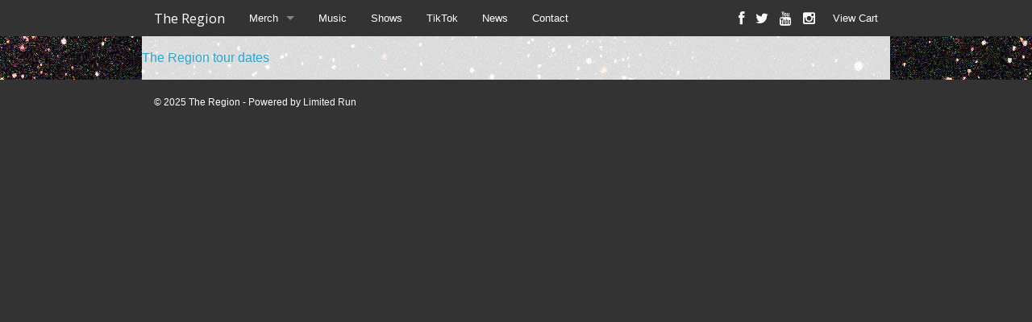

--- FILE ---
content_type: text/html
request_url: http://www.theregionband.com/shows
body_size: 1906
content:
<!doctype html>
<html class="no-js" lang="en">
  <head>
    <meta charset="utf-8" />
    <meta name="viewport" content="width=device-width, initial-scale=1.0, maximum-scale=1.0;" />
    <title>
      The Region

      
        - Shows
      
    </title>

  
    <meta property="og:title" content="The Region"/>
    <meta property="og:type" content="website"/>
    <meta property="og:url" content="http://www.theregionband.com"/>
    <meta property="og:site_name" content="The Region"/>
    <meta property="fb:admins" content="763253266"/>
  

  

    <link href="https://s9.limitedrun.com/images/1471821/the_region_favicon.png?type=image/png" rel="shortcut icon" type="image/png"/>

    <link href="https://s6.limitedrun.com/normalize-1516774186.css" media="screen" rel="stylesheet" type="text/css"/>
    <link href="https://s6.limitedrun.com/foundation-1516774186.min.css" media="screen" rel="stylesheet" type="text/css"/>
    <link href="https://s5.limitedrun.com/asset/themes/133776-20200428042953437672000/facades/28278-20250623095558697142000/default-922e17ec7561a1f13c39ffbcd2d5d418.css" media="screen" rel="stylesheet" type="text/css"/>
    <link href="https://netdna.bootstrapcdn.com/font-awesome/4.0.3/css/font-awesome.css" media="screen" rel="stylesheet" type="text/css"/>

    <script src="https://s6.limitedrun.com/modernizr-1516774186.js"></script>

  
    <script type="text/javascript">
      try {
        var _gaq = _gaq || [];
        _gaq.push(['_setAccount', 'UA-137786661-1']);
        _gaq.push(['_setDomainName', window.location.host]);
        _gaq.push(['_trackPageview']);
        (function() {
          var ga = document.createElement('script'); ga.type = 'text/javascript'; ga.async = true;
          ga.src = ('https:' == document.location.protocol ? 'https://ssl' : 'http://www') + '.google-analytics.com/ga.js';
          var s = document.getElementsByTagName('script')[0]; s.parentNode.insertBefore(ga, s);
        })();
      } catch(e){}
    </script>
  

  </head>
  <body>
    <div class="contain-to-grid fixed">
      <nav class="top-bar" data-topbar>
        <ul class="title-area">
          <li class="name">
            <h1><a href="/">The Region</a></h1>
          </li>
          <li class="toggle-topbar menu-icon">
            <a href="#"><span></span></a>
          </li>
        </ul>

        <section class="top-bar-section">
          <ul class="left">
            
              <li class="has-dropdown">
                <a href="/store">Merch</a>
                <ul class="dropdown">
                  
                    <li><a href="/categories/all">All</a></li>
                  
                    <li><a href="/categories/t-shirts">T-Shirts</a></li>
                  
                    <li><a href="/categories/hats">Hats</a></li>
                  
                    <li><a href="/categories/long-sleeves">Long-sleeves</a></li>
                  
                </ul>
              </li>
            

            
              <li><a href="/music">Music</a></li>
            
              <li><a href="/shows">Shows</a></li>
            
              <li><a href="/TikTok">TikTok</a></li>
            
              <li><a href="/news">News</a></li>
            
              <li><a href="/contact">Contact</a></li>
            
          </ul>

          <ul class="right">
            <li><a id="view-cart" onclick="javascript:Store.cart.show();">View Cart</a></li>
          </ul>

          <ul class="social right">
            
              <li><a href="https://www.facebook.com/theregionband" target="_blank"><i class="fa fa-lg fa-facebook"></i></a></li>
            

            
              <li><a href="https://twitter.com/theregionband" target="_blank"><i class="fa fa-lg fa-twitter"></i></a></li>
            

            

            
              <li><a href="https://www.youtube.com/user/TheRegionBand" target="_blank"><i class="fa fa-lg fa-youtube"></i></a></li>
            

            
              <li><a href="https://www.instagram.com/theregionband/" target="_blank"><i class="fa fa-lg fa-instagram"></i></a></li>
            
          </ul>
        </section>
      </nav>
    </div>

    <div class="content-container">
      <div>
        <a href="https://www.songkick.com/artists/6649404" class="songkick-widget" data-theme="light" data-track-button="on" data-detect-style="true" data-background-color="transparent" data-locale="en">The Region tour dates</a>
<script src="//widget.songkick.com/6649404/widget.js"></script>
      </div>
    </div>

    <div class="footer-container">
      <div>
        <div class="row">
          <div class="large-12 columns">
            <p>
              &copy; 2025 The Region - Powered by <a href="http://limitedrun.com/?ref=store">Limited Run</a>
            </p>
          </div>
        </div>
      </div>
    </div>

    <script src="https://code.jquery.com/jquery-2.0.3.min.js"></script>
    <script src="https://s6.limitedrun.com/foundation-1516774186.min.js"></script>
    <script>
      $(document).foundation({
        orbit: {
          bullets: false,
          navigation_arrows: false,
          resume_on_mouseout: true,
          slide_number: false
        }
      });
    </script>

    <!-- The following store.js script is required for every page. Do not remove it. -->
    <script src="//static.getclicky.com/js" type="text/javascript"></script>
<script src="https://s7.limitedrun.com/assets/store-09b01c291f57ee28245fe52217aae8f551bf0e17234281c4e7bbcf5f1baeb02a.js"></script>
    <!-- /store.js -->
  </body>
</html>


--- FILE ---
content_type: application/javascript; charset=UTF-8
request_url: http://api.ipinfodb.com/v3/ip-country/?key=9d19a735d445cacfce94f5503117c4a0af894029d509efc711d91d8775d200f8&format=json&callback=Store.setCountry
body_size: 282
content:
Store.setCountry(
{
    "statusCode": "OK",
    "statusMessage": "",
    "ipAddress": "52.15.180.119",
    "countryCode": "US",
    "countryName": "United States of America"
})